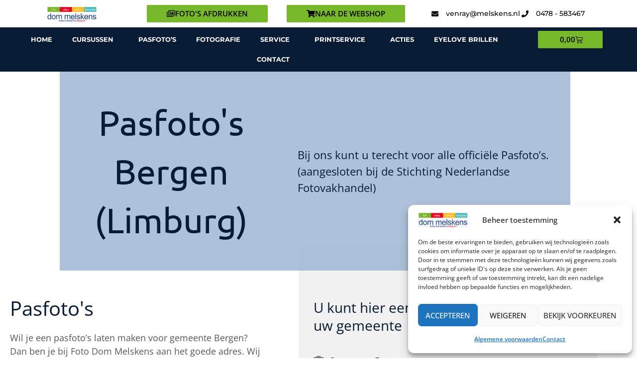

--- FILE ---
content_type: text/css; charset=utf-8
request_url: https://melskensvenray.nl/wp-content/uploads/elementor/css/post-2539.css?ver=1768465583
body_size: 664
content:
.elementor-kit-2539{--e-global-color-primary:#6EC1E4;--e-global-color-secondary:#54595F;--e-global-color-text:#7A7A7A;--e-global-color-accent:#61CE70;--e-global-color-4ca9f80b:#071B35;--e-global-color-655a5c26:#77B82A;--e-global-color-5e275650:#86C33F;--e-global-color-54160ac9:#D5D5D5;--e-global-color-2eb2b481:#000;--e-global-color-6f859326:#FFF;--e-global-color-cddd00:#F1F1F1;--e-global-color-426de1dd:#4FBCBD;--e-global-color-41d0bd6c:#E40522;--e-global-color-554f5da7:#FBBB22;--e-global-typography-primary-font-family:"Roboto";--e-global-typography-primary-font-weight:600;--e-global-typography-secondary-font-family:"Roboto Slab";--e-global-typography-secondary-font-weight:400;--e-global-typography-text-font-family:"Roboto";--e-global-typography-text-font-weight:400;--e-global-typography-accent-font-family:"Roboto";--e-global-typography-accent-font-weight:500;color:#54595F;font-family:"Open Sans", Sans-serif;font-size:18px;font-weight:400;line-height:1.5em;}.elementor-kit-2539 button,.elementor-kit-2539 input[type="button"],.elementor-kit-2539 input[type="submit"],.elementor-kit-2539 .elementor-button{background-color:#77B82A;font-weight:600;text-transform:uppercase;}.elementor-kit-2539 button:hover,.elementor-kit-2539 button:focus,.elementor-kit-2539 input[type="button"]:hover,.elementor-kit-2539 input[type="button"]:focus,.elementor-kit-2539 input[type="submit"]:hover,.elementor-kit-2539 input[type="submit"]:focus,.elementor-kit-2539 .elementor-button:hover,.elementor-kit-2539 .elementor-button:focus{background-color:#86C33F;}.elementor-kit-2539 e-page-transition{background-color:#FFBC7D;}.elementor-kit-2539 p{margin-block-end:18px;}.elementor-kit-2539 a{color:#071B35;font-weight:600;}.elementor-kit-2539 a:hover{color:#23A455;}.elementor-kit-2539 h1{color:#071B35;font-family:"Ubuntu", Sans-serif;font-size:70px;font-weight:400;line-height:1.2em;}.elementor-kit-2539 h2{color:#071B35;font-size:40px;font-weight:400;line-height:1.2em;}.elementor-kit-2539 h3{color:#071B35;font-size:28px;font-weight:400;line-height:1.2em;}.elementor-section.elementor-section-boxed > .elementor-container{max-width:1200px;}.e-con{--container-max-width:1200px;}.elementor-widget:not(:last-child){margin-block-end:20px;}.elementor-element{--widgets-spacing:20px 20px;--widgets-spacing-row:20px;--widgets-spacing-column:20px;}{}h1.entry-title{display:var(--page-title-display);}@media(max-width:1024px){.elementor-kit-2539 h1{font-size:50px;}.elementor-kit-2539 h2{font-size:36px;}.elementor-kit-2539 h3{font-size:26px;}.elementor-section.elementor-section-boxed > .elementor-container{max-width:1024px;}.e-con{--container-max-width:1024px;}}@media(max-width:767px){.elementor-kit-2539{font-size:16px;}.elementor-kit-2539 h1{font-size:40px;}.elementor-kit-2539 h2{font-size:32px;}.elementor-section.elementor-section-boxed > .elementor-container{max-width:767px;}.e-con{--container-max-width:767px;}}

--- FILE ---
content_type: text/css; charset=utf-8
request_url: https://melskensvenray.nl/wp-content/uploads/elementor/css/post-25375.css?ver=1768466312
body_size: 1414
content:
.elementor-25375 .elementor-element.elementor-element-7393352 > .elementor-container{max-width:1200px;min-height:400px;}.elementor-25375 .elementor-element.elementor-element-7393352{margin-top:0px;margin-bottom:-50px;padding:0px 0px 0px 0px;z-index:9;}.elementor-25375 .elementor-element.elementor-element-41e5694:not(.elementor-motion-effects-element-type-background) > .elementor-widget-wrap, .elementor-25375 .elementor-element.elementor-element-41e5694 > .elementor-widget-wrap > .elementor-motion-effects-container > .elementor-motion-effects-layer{background-color:rgba(164, 186, 213, 0.89);}.elementor-bc-flex-widget .elementor-25375 .elementor-element.elementor-element-41e5694.elementor-column .elementor-widget-wrap{align-items:center;}.elementor-25375 .elementor-element.elementor-element-41e5694.elementor-column.elementor-element[data-element_type="column"] > .elementor-widget-wrap.elementor-element-populated{align-content:center;align-items:center;}.elementor-25375 .elementor-element.elementor-element-41e5694 > .elementor-element-populated{transition:background 0.3s, border 0.3s, border-radius 0.3s, box-shadow 0.3s;padding:20px 20px 20px 20px;}.elementor-25375 .elementor-element.elementor-element-41e5694 > .elementor-element-populated > .elementor-background-overlay{transition:background 0.3s, border-radius 0.3s, opacity 0.3s;}.elementor-25375 .elementor-element.elementor-element-8c70668{text-align:center;}.elementor-25375 .elementor-element.elementor-element-aaaf556:not(.elementor-motion-effects-element-type-background) > .elementor-widget-wrap, .elementor-25375 .elementor-element.elementor-element-aaaf556 > .elementor-widget-wrap > .elementor-motion-effects-container > .elementor-motion-effects-layer{background-color:rgba(164, 186, 213, 0.89);}.elementor-bc-flex-widget .elementor-25375 .elementor-element.elementor-element-aaaf556.elementor-column .elementor-widget-wrap{align-items:center;}.elementor-25375 .elementor-element.elementor-element-aaaf556.elementor-column.elementor-element[data-element_type="column"] > .elementor-widget-wrap.elementor-element-populated{align-content:center;align-items:center;}.elementor-25375 .elementor-element.elementor-element-aaaf556 > .elementor-element-populated{transition:background 0.3s, border 0.3s, border-radius 0.3s, box-shadow 0.3s;margin:0px 50px 0px 0px;--e-column-margin-right:50px;--e-column-margin-left:0px;padding:30px 30px 30px 30px;}.elementor-25375 .elementor-element.elementor-element-aaaf556 > .elementor-element-populated > .elementor-background-overlay{transition:background 0.3s, border-radius 0.3s, opacity 0.3s;}.elementor-25375 .elementor-element.elementor-element-e8d3b25{font-size:22px;line-height:1.5em;color:#071B35;}.elementor-25375 .elementor-element.elementor-element-2119232 > .elementor-container{max-width:1200px;}.elementor-25375 .elementor-element.elementor-element-2119232{transition:background 0.3s, border 0.3s, border-radius 0.3s, box-shadow 0.3s;margin-top:0px;margin-bottom:0px;padding:0px 10px 0px 0px;}.elementor-25375 .elementor-element.elementor-element-2119232 > .elementor-background-overlay{transition:background 0.3s, border-radius 0.3s, opacity 0.3s;}.elementor-bc-flex-widget .elementor-25375 .elementor-element.elementor-element-79f6d16.elementor-column .elementor-widget-wrap{align-items:center;}.elementor-25375 .elementor-element.elementor-element-79f6d16.elementor-column.elementor-element[data-element_type="column"] > .elementor-widget-wrap.elementor-element-populated{align-content:center;align-items:center;}.elementor-25375 .elementor-element.elementor-element-79f6d16 > .elementor-element-populated{transition:background 0.3s, border 0.3s, border-radius 0.3s, box-shadow 0.3s;padding:100px 50px 100px 20px;}.elementor-25375 .elementor-element.elementor-element-79f6d16 > .elementor-element-populated > .elementor-background-overlay{transition:background 0.3s, border-radius 0.3s, opacity 0.3s;}.elementor-25375 .elementor-element.elementor-element-c7e3cd3{text-align:start;}.elementor-25375 .elementor-element.elementor-element-225f60a > .elementor-widget-container{margin:0px 0px 0px 0px;}.elementor-25375 .elementor-element.elementor-element-225f60a{text-align:start;}.elementor-25375 .elementor-element.elementor-element-63f47f3:not(.elementor-motion-effects-element-type-background) > .elementor-widget-wrap, .elementor-25375 .elementor-element.elementor-element-63f47f3 > .elementor-widget-wrap > .elementor-motion-effects-container > .elementor-motion-effects-layer{background-color:#F1F1F1;}.elementor-bc-flex-widget .elementor-25375 .elementor-element.elementor-element-63f47f3.elementor-column .elementor-widget-wrap{align-items:center;}.elementor-25375 .elementor-element.elementor-element-63f47f3.elementor-column.elementor-element[data-element_type="column"] > .elementor-widget-wrap.elementor-element-populated{align-content:center;align-items:center;}.elementor-25375 .elementor-element.elementor-element-63f47f3 > .elementor-element-populated{transition:background 0.3s, border 0.3s, border-radius 0.3s, box-shadow 0.3s;margin:0px 0px 0px 0px;--e-column-margin-right:0px;--e-column-margin-left:0px;padding:100px 50px 100px 30px;}.elementor-25375 .elementor-element.elementor-element-63f47f3 > .elementor-element-populated > .elementor-background-overlay{transition:background 0.3s, border-radius 0.3s, opacity 0.3s;}.elementor-25375 .elementor-element.elementor-element-2a530e4{text-align:start;}.elementor-25375 .elementor-element.elementor-element-65ba991 > .elementor-widget-container{margin:20px 0px 20px 0px;}.elementor-25375 .elementor-element.elementor-element-65ba991 .elementor-icon-list-items:not(.elementor-inline-items) .elementor-icon-list-item:not(:last-child){padding-block-end:calc(8px/2);}.elementor-25375 .elementor-element.elementor-element-65ba991 .elementor-icon-list-items:not(.elementor-inline-items) .elementor-icon-list-item:not(:first-child){margin-block-start:calc(8px/2);}.elementor-25375 .elementor-element.elementor-element-65ba991 .elementor-icon-list-items.elementor-inline-items .elementor-icon-list-item{margin-inline:calc(8px/2);}.elementor-25375 .elementor-element.elementor-element-65ba991 .elementor-icon-list-items.elementor-inline-items{margin-inline:calc(-8px/2);}.elementor-25375 .elementor-element.elementor-element-65ba991 .elementor-icon-list-items.elementor-inline-items .elementor-icon-list-item:after{inset-inline-end:calc(-8px/2);}.elementor-25375 .elementor-element.elementor-element-65ba991 .elementor-icon-list-icon i{color:#7A7A7A;transition:color 0.3s;}.elementor-25375 .elementor-element.elementor-element-65ba991 .elementor-icon-list-icon svg{fill:#7A7A7A;transition:fill 0.3s;}.elementor-25375 .elementor-element.elementor-element-65ba991{--e-icon-list-icon-size:20px;--icon-vertical-offset:0px;}.elementor-25375 .elementor-element.elementor-element-65ba991 .elementor-icon-list-text{transition:color 0.3s;}.elementor-25375 .elementor-element.elementor-element-0a8fbf3{width:var( --container-widget-width, 230px );max-width:230px;--container-widget-width:230px;--container-widget-flex-grow:0;align-self:flex-start;text-align:end;}.elementor-25375 .elementor-element.elementor-element-0a8fbf3 > .elementor-widget-container{margin:0px 0px 0px 0px;}.elementor-25375 .elementor-element.elementor-element-0a8fbf3 img{width:300px;box-shadow:0px 0px 10px 0px #D5D5D5;}.elementor-25375 .elementor-element.elementor-element-928ff27 > .elementor-container{max-width:1200px;}.elementor-25375 .elementor-element.elementor-element-928ff27{transition:background 0.3s, border 0.3s, border-radius 0.3s, box-shadow 0.3s;margin-top:0px;margin-bottom:0px;padding:0px 10px 0px 0px;}.elementor-25375 .elementor-element.elementor-element-928ff27 > .elementor-background-overlay{transition:background 0.3s, border-radius 0.3s, opacity 0.3s;}.elementor-25375 .elementor-element.elementor-element-ce3f396:not(.elementor-motion-effects-element-type-background) > .elementor-widget-wrap, .elementor-25375 .elementor-element.elementor-element-ce3f396 > .elementor-widget-wrap > .elementor-motion-effects-container > .elementor-motion-effects-layer{background-color:#F1F1F1;}.elementor-bc-flex-widget .elementor-25375 .elementor-element.elementor-element-ce3f396.elementor-column .elementor-widget-wrap{align-items:flex-start;}.elementor-25375 .elementor-element.elementor-element-ce3f396.elementor-column.elementor-element[data-element_type="column"] > .elementor-widget-wrap.elementor-element-populated{align-content:flex-start;align-items:flex-start;}.elementor-25375 .elementor-element.elementor-element-ce3f396 > .elementor-element-populated{transition:background 0.3s, border 0.3s, border-radius 0.3s, box-shadow 0.3s;padding:100px 50px 100px 50px;}.elementor-25375 .elementor-element.elementor-element-ce3f396 > .elementor-element-populated > .elementor-background-overlay{transition:background 0.3s, border-radius 0.3s, opacity 0.3s;}.elementor-25375 .elementor-element.elementor-element-a663de4{width:100%;max-width:100%;align-self:center;text-align:center;}.elementor-25375 .elementor-element.elementor-element-a663de4 img{width:300px;box-shadow:0px 0px 10px 0px #D5D5D5;}.elementor-bc-flex-widget .elementor-25375 .elementor-element.elementor-element-cd4f51b.elementor-column .elementor-widget-wrap{align-items:flex-start;}.elementor-25375 .elementor-element.elementor-element-cd4f51b.elementor-column.elementor-element[data-element_type="column"] > .elementor-widget-wrap.elementor-element-populated{align-content:flex-start;align-items:flex-start;}.elementor-25375 .elementor-element.elementor-element-cd4f51b > .elementor-element-populated{transition:background 0.3s, border 0.3s, border-radius 0.3s, box-shadow 0.3s;padding:100px 20px 100px 50px;}.elementor-25375 .elementor-element.elementor-element-cd4f51b > .elementor-element-populated > .elementor-background-overlay{transition:background 0.3s, border-radius 0.3s, opacity 0.3s;}.elementor-25375 .elementor-element.elementor-element-debe9f6{text-align:start;}.elementor-25375 .elementor-element.elementor-element-1a9a8d4{text-align:start;}.elementor-25375 .elementor-element.elementor-element-7f0ef2d > .elementor-container{max-width:1200px;}.elementor-25375 .elementor-element.elementor-element-7f0ef2d{transition:background 0.3s, border 0.3s, border-radius 0.3s, box-shadow 0.3s;margin-top:0px;margin-bottom:0px;padding:0px 10px 0px 0px;}.elementor-25375 .elementor-element.elementor-element-7f0ef2d > .elementor-background-overlay{transition:background 0.3s, border-radius 0.3s, opacity 0.3s;}.elementor-bc-flex-widget .elementor-25375 .elementor-element.elementor-element-f168d68.elementor-column .elementor-widget-wrap{align-items:flex-start;}.elementor-25375 .elementor-element.elementor-element-f168d68.elementor-column.elementor-element[data-element_type="column"] > .elementor-widget-wrap.elementor-element-populated{align-content:flex-start;align-items:flex-start;}.elementor-25375 .elementor-element.elementor-element-f168d68 > .elementor-element-populated{transition:background 0.3s, border 0.3s, border-radius 0.3s, box-shadow 0.3s;padding:100px 50px 100px 20px;}.elementor-25375 .elementor-element.elementor-element-f168d68 > .elementor-element-populated > .elementor-background-overlay{transition:background 0.3s, border-radius 0.3s, opacity 0.3s;}.elementor-25375 .elementor-element.elementor-element-e203c0b{text-align:start;}.elementor-25375 .elementor-element.elementor-element-4ae88dc{text-align:start;}.elementor-25375 .elementor-element.elementor-element-1b0568f:not(.elementor-motion-effects-element-type-background) > .elementor-widget-wrap, .elementor-25375 .elementor-element.elementor-element-1b0568f > .elementor-widget-wrap > .elementor-motion-effects-container > .elementor-motion-effects-layer{background-color:#F1F1F1;}.elementor-bc-flex-widget .elementor-25375 .elementor-element.elementor-element-1b0568f.elementor-column .elementor-widget-wrap{align-items:flex-start;}.elementor-25375 .elementor-element.elementor-element-1b0568f.elementor-column.elementor-element[data-element_type="column"] > .elementor-widget-wrap.elementor-element-populated{align-content:flex-start;align-items:flex-start;}.elementor-25375 .elementor-element.elementor-element-1b0568f > .elementor-element-populated{transition:background 0.3s, border 0.3s, border-radius 0.3s, box-shadow 0.3s;padding:100px 50px 100px 50px;}.elementor-25375 .elementor-element.elementor-element-1b0568f > .elementor-element-populated > .elementor-background-overlay{transition:background 0.3s, border-radius 0.3s, opacity 0.3s;}.elementor-25375 .elementor-element.elementor-element-f5535a3 img{width:300px;box-shadow:0px 0px 10px 0px #D5D5D5;}@media(max-width:1024px){.elementor-25375 .elementor-element.elementor-element-7393352{margin-top:0px;margin-bottom:-20px;}.elementor-25375 .elementor-element.elementor-element-2119232{padding:0px 0px 0px 0px;}.elementor-25375 .elementor-element.elementor-element-79f6d16 > .elementor-element-populated{padding:50px 20px 50px 20px;}.elementor-25375 .elementor-element.elementor-element-63f47f3 > .elementor-element-populated{padding:50px 20px 50px 20px;}.elementor-25375 .elementor-element.elementor-element-928ff27{padding:0px 0px 0px 0px;}.elementor-25375 .elementor-element.elementor-element-ce3f396 > .elementor-element-populated{padding:50px 20px 50px 20px;}.elementor-25375 .elementor-element.elementor-element-cd4f51b > .elementor-element-populated{padding:50px 20px 50px 20px;}.elementor-25375 .elementor-element.elementor-element-7f0ef2d{padding:0px 0px 0px 0px;}.elementor-25375 .elementor-element.elementor-element-f168d68 > .elementor-element-populated{padding:50px 20px 50px 20px;}.elementor-25375 .elementor-element.elementor-element-1b0568f > .elementor-element-populated{padding:50px 20px 50px 20px;}}@media(max-width:767px){.elementor-25375 .elementor-element.elementor-element-aaaf556 > .elementor-element-populated{margin:0px 0px 0px 0px;--e-column-margin-right:0px;--e-column-margin-left:0px;}}@media(min-width:768px){.elementor-25375 .elementor-element.elementor-element-8d24bf5{width:10%;}.elementor-25375 .elementor-element.elementor-element-41e5694{width:37.333%;}.elementor-25375 .elementor-element.elementor-element-aaaf556{width:52.331%;}.elementor-25375 .elementor-element.elementor-element-ce3f396{width:50%;}.elementor-25375 .elementor-element.elementor-element-cd4f51b{width:50%;}}

--- FILE ---
content_type: text/css; charset=utf-8
request_url: https://melskensvenray.nl/wp-content/uploads/elementor/css/post-2587.css?ver=1768465583
body_size: 2833
content:
.elementor-2587 .elementor-element.elementor-element-54798ea3 > .elementor-container > .elementor-column > .elementor-widget-wrap{align-content:center;align-items:center;}.elementor-2587 .elementor-element.elementor-element-54798ea3:not(.elementor-motion-effects-element-type-background), .elementor-2587 .elementor-element.elementor-element-54798ea3 > .elementor-motion-effects-container > .elementor-motion-effects-layer{background-color:#FFFFFF;}.elementor-2587 .elementor-element.elementor-element-54798ea3{border-style:solid;border-width:0px 0px 0px 0px;border-color:#000000;transition:background 0.3s, border 0.3s, border-radius 0.3s, box-shadow 0.3s;margin-top:0px;margin-bottom:0px;padding:10px 20px 10px 20px;}.elementor-2587 .elementor-element.elementor-element-54798ea3 > .elementor-background-overlay{transition:background 0.3s, border-radius 0.3s, opacity 0.3s;}.elementor-2587 .elementor-element.elementor-element-128b3200 > .elementor-element-populated{margin:-5px 0px -9px 0px;--e-column-margin-right:0px;--e-column-margin-left:0px;padding:0px 0px 0px 0px;}.elementor-2587 .elementor-element.elementor-element-d4ee6e3 > .elementor-widget-container{margin:0px 5px 0px 5px;}.elementor-2587 .elementor-element.elementor-element-d4ee6e3{text-align:center;}.elementor-2587 .elementor-element.elementor-element-d4ee6e3 img{width:50%;}.elementor-bc-flex-widget .elementor-2587 .elementor-element.elementor-element-1e0d2fb0.elementor-column .elementor-widget-wrap{align-items:flex-end;}.elementor-2587 .elementor-element.elementor-element-1e0d2fb0.elementor-column.elementor-element[data-element_type="column"] > .elementor-widget-wrap.elementor-element-populated{align-content:flex-end;align-items:flex-end;}.elementor-2587 .elementor-element.elementor-element-1e0d2fb0 > .elementor-element-populated{padding:0px 0px 0px 0px;}.elementor-2587 .elementor-element.elementor-element-bc748a1 > .elementor-widget-container{margin:0px 0px 0px 0px;}.elementor-2587 .elementor-element.elementor-element-bc748a1 .elementor-button-content-wrapper{flex-direction:row;}.elementor-bc-flex-widget .elementor-2587 .elementor-element.elementor-element-66c0bc4.elementor-column .elementor-widget-wrap{align-items:flex-end;}.elementor-2587 .elementor-element.elementor-element-66c0bc4.elementor-column.elementor-element[data-element_type="column"] > .elementor-widget-wrap.elementor-element-populated{align-content:flex-end;align-items:flex-end;}.elementor-2587 .elementor-element.elementor-element-66c0bc4 > .elementor-element-populated{padding:0px 0px 0px 2px;}.elementor-2587 .elementor-element.elementor-element-f894acd > .elementor-widget-container{margin:0px 40px 0px 0px;}.elementor-2587 .elementor-element.elementor-element-f894acd .elementor-button-content-wrapper{flex-direction:row;}.elementor-bc-flex-widget .elementor-2587 .elementor-element.elementor-element-f9e182a.elementor-column .elementor-widget-wrap{align-items:flex-end;}.elementor-2587 .elementor-element.elementor-element-f9e182a.elementor-column.elementor-element[data-element_type="column"] > .elementor-widget-wrap.elementor-element-populated{align-content:flex-end;align-items:flex-end;}.elementor-2587 .elementor-element.elementor-element-f9e182a.elementor-column > .elementor-widget-wrap{justify-content:flex-start;}.elementor-2587 .elementor-element.elementor-element-f9e182a > .elementor-element-populated{margin:0px 10px 0px 0px;--e-column-margin-right:10px;--e-column-margin-left:0px;padding:0px 0px 0px 0px;}.elementor-2587 .elementor-element.elementor-element-20d4c69d .elementor-icon-list-items:not(.elementor-inline-items) .elementor-icon-list-item:not(:last-child){padding-block-end:calc(23px/2);}.elementor-2587 .elementor-element.elementor-element-20d4c69d .elementor-icon-list-items:not(.elementor-inline-items) .elementor-icon-list-item:not(:first-child){margin-block-start:calc(23px/2);}.elementor-2587 .elementor-element.elementor-element-20d4c69d .elementor-icon-list-items.elementor-inline-items .elementor-icon-list-item{margin-inline:calc(23px/2);}.elementor-2587 .elementor-element.elementor-element-20d4c69d .elementor-icon-list-items.elementor-inline-items{margin-inline:calc(-23px/2);}.elementor-2587 .elementor-element.elementor-element-20d4c69d .elementor-icon-list-items.elementor-inline-items .elementor-icon-list-item:after{inset-inline-end:calc(-23px/2);}.elementor-2587 .elementor-element.elementor-element-20d4c69d .elementor-icon-list-icon i{color:#000000;transition:color 0.3s;}.elementor-2587 .elementor-element.elementor-element-20d4c69d .elementor-icon-list-icon svg{fill:#000000;transition:fill 0.3s;}.elementor-2587 .elementor-element.elementor-element-20d4c69d{--e-icon-list-icon-size:14px;--icon-vertical-offset:0px;}.elementor-2587 .elementor-element.elementor-element-20d4c69d .elementor-icon-list-icon{padding-inline-end:10px;}.elementor-2587 .elementor-element.elementor-element-20d4c69d .elementor-icon-list-item > .elementor-icon-list-text, .elementor-2587 .elementor-element.elementor-element-20d4c69d .elementor-icon-list-item > a{font-family:"Montserrat", Sans-serif;font-size:14px;font-weight:500;line-height:2.5em;}.elementor-2587 .elementor-element.elementor-element-20d4c69d .elementor-icon-list-text{color:#000000;transition:color 0.3s;}.elementor-2587 .elementor-element.elementor-element-68c04e49:not(.elementor-motion-effects-element-type-background), .elementor-2587 .elementor-element.elementor-element-68c04e49 > .elementor-motion-effects-container > .elementor-motion-effects-layer{background-color:#071B35;}.elementor-2587 .elementor-element.elementor-element-68c04e49{transition:background 0.3s, border 0.3s, border-radius 0.3s, box-shadow 0.3s;padding:5px 10px 4px 10px;}.elementor-2587 .elementor-element.elementor-element-68c04e49 > .elementor-background-overlay{transition:background 0.3s, border-radius 0.3s, opacity 0.3s;}.elementor-2587 .elementor-element.elementor-element-7ad6caf2 > .elementor-element-populated{padding:0px 0px 0px 0px;}.elementor-2587 .elementor-element.elementor-element-780deee9 > .elementor-widget-container{padding:0px 0px 0px 15px;}.elementor-2587 .elementor-element.elementor-element-780deee9 .elementor-menu-toggle{margin-right:auto;}.elementor-2587 .elementor-element.elementor-element-780deee9 .elementor-nav-menu .elementor-item{font-family:"Montserrat", Sans-serif;font-size:0.7em;font-weight:700;text-transform:uppercase;}.elementor-2587 .elementor-element.elementor-element-780deee9 .elementor-nav-menu--main .elementor-item{color:#FFFFFF;fill:#FFFFFF;padding-left:2px;padding-right:2px;padding-top:10px;padding-bottom:10px;}.elementor-2587 .elementor-element.elementor-element-780deee9 .elementor-nav-menu--main:not(.e--pointer-framed) .elementor-item:before,
					.elementor-2587 .elementor-element.elementor-element-780deee9 .elementor-nav-menu--main:not(.e--pointer-framed) .elementor-item:after{background-color:#C40011;}.elementor-2587 .elementor-element.elementor-element-780deee9 .e--pointer-framed .elementor-item:before,
					.elementor-2587 .elementor-element.elementor-element-780deee9 .e--pointer-framed .elementor-item:after{border-color:#C40011;}.elementor-2587 .elementor-element.elementor-element-780deee9 .elementor-nav-menu--main:not(.e--pointer-framed) .elementor-item.elementor-item-active:before,
					.elementor-2587 .elementor-element.elementor-element-780deee9 .elementor-nav-menu--main:not(.e--pointer-framed) .elementor-item.elementor-item-active:after{background-color:#C40011;}.elementor-2587 .elementor-element.elementor-element-780deee9 .e--pointer-framed .elementor-item.elementor-item-active:before,
					.elementor-2587 .elementor-element.elementor-element-780deee9 .e--pointer-framed .elementor-item.elementor-item-active:after{border-color:#C40011;}.elementor-2587 .elementor-element.elementor-element-780deee9 .e--pointer-framed .elementor-item:before{border-width:5px;}.elementor-2587 .elementor-element.elementor-element-780deee9 .e--pointer-framed.e--animation-draw .elementor-item:before{border-width:0 0 5px 5px;}.elementor-2587 .elementor-element.elementor-element-780deee9 .e--pointer-framed.e--animation-draw .elementor-item:after{border-width:5px 5px 0 0;}.elementor-2587 .elementor-element.elementor-element-780deee9 .e--pointer-framed.e--animation-corners .elementor-item:before{border-width:5px 0 0 5px;}.elementor-2587 .elementor-element.elementor-element-780deee9 .e--pointer-framed.e--animation-corners .elementor-item:after{border-width:0 5px 5px 0;}.elementor-2587 .elementor-element.elementor-element-780deee9 .e--pointer-underline .elementor-item:after,
					 .elementor-2587 .elementor-element.elementor-element-780deee9 .e--pointer-overline .elementor-item:before,
					 .elementor-2587 .elementor-element.elementor-element-780deee9 .e--pointer-double-line .elementor-item:before,
					 .elementor-2587 .elementor-element.elementor-element-780deee9 .e--pointer-double-line .elementor-item:after{height:5px;}.elementor-2587 .elementor-element.elementor-element-780deee9{--e-nav-menu-horizontal-menu-item-margin:calc( 36px / 2 );}.elementor-2587 .elementor-element.elementor-element-780deee9 .elementor-nav-menu--main:not(.elementor-nav-menu--layout-horizontal) .elementor-nav-menu > li:not(:last-child){margin-bottom:36px;}.elementor-2587 .elementor-element.elementor-element-780deee9 .elementor-nav-menu--dropdown a:hover,
					.elementor-2587 .elementor-element.elementor-element-780deee9 .elementor-nav-menu--dropdown a:focus,
					.elementor-2587 .elementor-element.elementor-element-780deee9 .elementor-nav-menu--dropdown a.elementor-item-active,
					.elementor-2587 .elementor-element.elementor-element-780deee9 .elementor-nav-menu--dropdown a.highlighted{background-color:#CFCFCF;}.elementor-2587 .elementor-element.elementor-element-780deee9 .elementor-nav-menu--dropdown a.elementor-item-active{color:#FFFFFF;background-color:#7A7A7A;}.elementor-2587 .elementor-element.elementor-element-780deee9 .elementor-nav-menu--dropdown .elementor-item, .elementor-2587 .elementor-element.elementor-element-780deee9 .elementor-nav-menu--dropdown  .elementor-sub-item{font-size:14px;font-weight:600;}.elementor-2587 .elementor-element.elementor-element-780deee9 .elementor-nav-menu--dropdown{border-radius:2px 2px 2px 2px;}.elementor-2587 .elementor-element.elementor-element-780deee9 .elementor-nav-menu--dropdown li:first-child a{border-top-left-radius:2px;border-top-right-radius:2px;}.elementor-2587 .elementor-element.elementor-element-780deee9 .elementor-nav-menu--dropdown li:last-child a{border-bottom-right-radius:2px;border-bottom-left-radius:2px;}.elementor-2587 .elementor-element.elementor-element-780deee9 .elementor-nav-menu--main .elementor-nav-menu--dropdown, .elementor-2587 .elementor-element.elementor-element-780deee9 .elementor-nav-menu__container.elementor-nav-menu--dropdown{box-shadow:0px 0px 13px 0px rgba(0, 0, 0, 0.24);}.elementor-2587 .elementor-element.elementor-element-780deee9 .elementor-nav-menu--dropdown a{padding-left:10px;padding-right:10px;padding-top:10px;padding-bottom:10px;}.elementor-2587 .elementor-element.elementor-element-780deee9 .elementor-nav-menu--main > .elementor-nav-menu > li > .elementor-nav-menu--dropdown, .elementor-2587 .elementor-element.elementor-element-780deee9 .elementor-nav-menu__container.elementor-nav-menu--dropdown{margin-top:1px !important;}.elementor-2587 .elementor-element.elementor-element-780deee9 div.elementor-menu-toggle{color:#ffffff;}.elementor-2587 .elementor-element.elementor-element-780deee9 div.elementor-menu-toggle svg{fill:#ffffff;}.elementor-2587 .elementor-element.elementor-element-f5ace68 .elementor-element-populated .elementor-heading-title{color:#020000;}.elementor-2587 .elementor-element.elementor-element-f5ace68 > .elementor-element-populated{color:#000000;margin:-8px 0px -6px 15px;--e-column-margin-right:0px;--e-column-margin-left:15px;}.elementor-2587 .elementor-element.elementor-element-f5ace68 .elementor-element-populated a{color:#050000;}.elementor-2587 .elementor-element.elementor-element-f5ace68 .elementor-element-populated a:hover{color:#000000;}.elementor-2587 .elementor-element.elementor-element-f72aa45 > .elementor-widget-container{margin:0px 0px 0px 0px;padding:0px 0px 0px 0px;}.elementor-2587 .elementor-element.elementor-element-f72aa45{grid-column:span 1;grid-row:span 1;--main-alignment:left;--divider-style:solid;--subtotal-divider-style:solid;--elementor-remove-from-cart-button:none;--remove-from-cart-button:block;--toggle-button-text-color:#000000;--toggle-button-icon-color:#000000;--toggle-button-border-width:0px;--cart-border-style:none;--cart-close-icon-size:0px;--cart-footer-layout:1fr 1fr;--products-max-height-sidecart:calc(100vh - 240px);--products-max-height-minicart:calc(100vh - 385px);--space-between-buttons:0px;--cart-footer-buttons-border-radius:0px;}.elementor-2587 .elementor-element.elementor-element-f72aa45 .widget_shopping_cart_content{--subtotal-divider-left-width:0px;--subtotal-divider-right-width:0px;--subtotal-divider-top-width:0px;--subtotal-divider-bottom-width:0px;}.elementor-theme-builder-content-area{height:400px;}.elementor-location-header:before, .elementor-location-footer:before{content:"";display:table;clear:both;}@media(max-width:1024px){.elementor-2587 .elementor-element.elementor-element-54798ea3{padding:10px 10px 10px 10px;}.elementor-2587 .elementor-element.elementor-element-128b3200.elementor-column > .elementor-widget-wrap{justify-content:center;}.elementor-2587 .elementor-element.elementor-element-128b3200 > .elementor-element-populated{margin:0px 0px 0px 0px;--e-column-margin-right:0px;--e-column-margin-left:0px;}.elementor-2587 .elementor-element.elementor-element-d4ee6e3 > .elementor-widget-container{margin:0px 0px 0px 0px;padding:0px 0px 0px 0px;}.elementor-2587 .elementor-element.elementor-element-d4ee6e3 img{width:79%;}.elementor-2587 .elementor-element.elementor-element-1e0d2fb0 > .elementor-element-populated{margin:0px 0px 0px -9px;--e-column-margin-right:0px;--e-column-margin-left:-9px;padding:0px 0px 0px 0px;}.elementor-2587 .elementor-element.elementor-element-bc748a1{width:100%;max-width:100%;}.elementor-2587 .elementor-element.elementor-element-bc748a1 > .elementor-widget-container{--e-transform-scale:0.9;margin:0px 0px 0px 0px;padding:0px 0px 0px 0px;}.elementor-2587 .elementor-element.elementor-element-66c0bc4 > .elementor-widget-wrap > .elementor-widget:not(.elementor-widget__width-auto):not(.elementor-widget__width-initial):not(:last-child):not(.elementor-absolute){margin-block-end:20px;}.elementor-2587 .elementor-element.elementor-element-66c0bc4 > .elementor-element-populated{margin:0px 0px 0px -1px;--e-column-margin-right:0px;--e-column-margin-left:-1px;padding:0px 0px 0px 0px;}.elementor-2587 .elementor-element.elementor-element-f894acd{width:100%;max-width:100%;}.elementor-2587 .elementor-element.elementor-element-f894acd > .elementor-widget-container{--e-transform-scale:0.9;margin:0px 0px 0px 0px;}.elementor-2587 .elementor-element.elementor-element-f9e182a > .elementor-element-populated{margin:0px 0px -4px -4px;--e-column-margin-right:0px;--e-column-margin-left:-4px;}.elementor-2587 .elementor-element.elementor-element-68c04e49{margin-top:0px;margin-bottom:0px;padding:0px 0px 0px 0px;}.elementor-2587 .elementor-element.elementor-element-7ad6caf2 > .elementor-element-populated{margin:0px 0px 0px 0px;--e-column-margin-right:0px;--e-column-margin-left:0px;padding:0px 0px 0px 0px;}.elementor-2587 .elementor-element.elementor-element-780deee9{width:100%;max-width:100%;--e-nav-menu-horizontal-menu-item-margin:calc( 7px / 2 );--nav-menu-icon-size:15px;}.elementor-2587 .elementor-element.elementor-element-780deee9 > .elementor-widget-container{margin:0px 0px 0px 0px;padding:0px 0px 0px 0px;}.elementor-2587 .elementor-element.elementor-element-780deee9 .e--pointer-framed .elementor-item:before{border-width:2px;}.elementor-2587 .elementor-element.elementor-element-780deee9 .e--pointer-framed.e--animation-draw .elementor-item:before{border-width:0 0 2px 2px;}.elementor-2587 .elementor-element.elementor-element-780deee9 .e--pointer-framed.e--animation-draw .elementor-item:after{border-width:2px 2px 0 0;}.elementor-2587 .elementor-element.elementor-element-780deee9 .e--pointer-framed.e--animation-corners .elementor-item:before{border-width:2px 0 0 2px;}.elementor-2587 .elementor-element.elementor-element-780deee9 .e--pointer-framed.e--animation-corners .elementor-item:after{border-width:0 2px 2px 0;}.elementor-2587 .elementor-element.elementor-element-780deee9 .e--pointer-underline .elementor-item:after,
					 .elementor-2587 .elementor-element.elementor-element-780deee9 .e--pointer-overline .elementor-item:before,
					 .elementor-2587 .elementor-element.elementor-element-780deee9 .e--pointer-double-line .elementor-item:before,
					 .elementor-2587 .elementor-element.elementor-element-780deee9 .e--pointer-double-line .elementor-item:after{height:2px;}.elementor-2587 .elementor-element.elementor-element-780deee9 .elementor-nav-menu--main .elementor-item{padding-left:18px;padding-right:18px;padding-top:15px;padding-bottom:15px;}.elementor-2587 .elementor-element.elementor-element-780deee9 .elementor-nav-menu--main:not(.elementor-nav-menu--layout-horizontal) .elementor-nav-menu > li:not(:last-child){margin-bottom:7px;}.elementor-2587 .elementor-element.elementor-element-780deee9 .elementor-nav-menu--dropdown{border-radius:0px 0px 0px 0px;}.elementor-2587 .elementor-element.elementor-element-780deee9 .elementor-nav-menu--dropdown li:first-child a{border-top-left-radius:0px;border-top-right-radius:0px;}.elementor-2587 .elementor-element.elementor-element-780deee9 .elementor-nav-menu--dropdown li:last-child a{border-bottom-right-radius:0px;border-bottom-left-radius:0px;}.elementor-2587 .elementor-element.elementor-element-780deee9 .elementor-nav-menu--dropdown a{padding-left:10px;padding-right:10px;padding-top:13px;padding-bottom:13px;}.elementor-2587 .elementor-element.elementor-element-780deee9 .elementor-nav-menu--main > .elementor-nav-menu > li > .elementor-nav-menu--dropdown, .elementor-2587 .elementor-element.elementor-element-780deee9 .elementor-nav-menu__container.elementor-nav-menu--dropdown{margin-top:0px !important;}.elementor-2587 .elementor-element.elementor-element-f5ace68 > .elementor-element-populated{margin:20px 0px 0px -9px;--e-column-margin-right:0px;--e-column-margin-left:-9px;}.elementor-2587 .elementor-element.elementor-element-f72aa45 > .elementor-widget-container{margin:0px 0px 0px 0px;}}@media(max-width:767px){.elementor-2587 .elementor-element.elementor-element-54798ea3{padding:15px 20px 5px 20px;}.elementor-2587 .elementor-element.elementor-element-128b3200{width:100%;}.elementor-2587 .elementor-element.elementor-element-128b3200.elementor-column > .elementor-widget-wrap{justify-content:flex-end;}.elementor-2587 .elementor-element.elementor-element-128b3200 > .elementor-element-populated{margin:-3px 0px 0px 0px;--e-column-margin-right:0px;--e-column-margin-left:0px;padding:0px 0px 10px 0px;}.elementor-2587 .elementor-element.elementor-element-d4ee6e3{width:100%;max-width:100%;text-align:center;}.elementor-2587 .elementor-element.elementor-element-d4ee6e3 > .elementor-widget-container{margin:0px 0px 5px 0px;padding:0px 0px 0px 0px;}.elementor-2587 .elementor-element.elementor-element-d4ee6e3 img{width:50%;max-width:100%;}.elementor-2587 .elementor-element.elementor-element-1e0d2fb0{width:100%;}.elementor-2587 .elementor-element.elementor-element-1e0d2fb0.elementor-column > .elementor-widget-wrap{justify-content:center;}.elementor-2587 .elementor-element.elementor-element-1e0d2fb0 > .elementor-widget-wrap > .elementor-widget:not(.elementor-widget__width-auto):not(.elementor-widget__width-initial):not(:last-child):not(.elementor-absolute){margin-block-end:20px;}.elementor-2587 .elementor-element.elementor-element-1e0d2fb0 > .elementor-element-populated{margin:0px 0px 0px 0px;--e-column-margin-right:0px;--e-column-margin-left:0px;padding:0px 0px 10px 0px;}.elementor-2587 .elementor-element.elementor-element-bc748a1 > .elementor-widget-container{margin:0px 0px 0px 0px;padding:0px 0px 0px 0px;}.elementor-2587 .elementor-element.elementor-element-66c0bc4{width:100%;}.elementor-2587 .elementor-element.elementor-element-66c0bc4.elementor-column > .elementor-widget-wrap{justify-content:center;}.elementor-2587 .elementor-element.elementor-element-66c0bc4 > .elementor-element-populated{margin:0px 0px 0px 0px;--e-column-margin-right:0px;--e-column-margin-left:0px;padding:0px 0px 00px 0px;}.elementor-2587 .elementor-element.elementor-element-f894acd > .elementor-widget-container{margin:0px 0px 0px 0px;padding:0px 0px 0px 0px;}.elementor-2587 .elementor-element.elementor-element-f9e182a{width:100%;}.elementor-2587 .elementor-element.elementor-element-f9e182a > .elementor-widget-wrap > .elementor-widget:not(.elementor-widget__width-auto):not(.elementor-widget__width-initial):not(:last-child):not(.elementor-absolute){margin-block-end:0px;}.elementor-2587 .elementor-element.elementor-element-f9e182a > .elementor-element-populated{margin:0px 0px 0px 0px;--e-column-margin-right:0px;--e-column-margin-left:0px;padding:0px 0px 0px 0px;}.elementor-2587 .elementor-element.elementor-element-20d4c69d > .elementor-widget-container{padding:22px 0px 0px 0px;}.elementor-2587 .elementor-element.elementor-element-20d4c69d .elementor-icon-list-items:not(.elementor-inline-items) .elementor-icon-list-item:not(:last-child){padding-block-end:calc(30px/2);}.elementor-2587 .elementor-element.elementor-element-20d4c69d .elementor-icon-list-items:not(.elementor-inline-items) .elementor-icon-list-item:not(:first-child){margin-block-start:calc(30px/2);}.elementor-2587 .elementor-element.elementor-element-20d4c69d .elementor-icon-list-items.elementor-inline-items .elementor-icon-list-item{margin-inline:calc(30px/2);}.elementor-2587 .elementor-element.elementor-element-20d4c69d .elementor-icon-list-items.elementor-inline-items{margin-inline:calc(-30px/2);}.elementor-2587 .elementor-element.elementor-element-20d4c69d .elementor-icon-list-items.elementor-inline-items .elementor-icon-list-item:after{inset-inline-end:calc(-30px/2);}.elementor-2587 .elementor-element.elementor-element-20d4c69d{--e-icon-list-icon-size:25px;}.elementor-2587 .elementor-element.elementor-element-68c04e49{margin-top:0px;margin-bottom:0px;padding:9px 1px 6px 5px;}.elementor-2587 .elementor-element.elementor-element-7ad6caf2{width:57%;}.elementor-2587 .elementor-element.elementor-element-7ad6caf2.elementor-column > .elementor-widget-wrap{justify-content:flex-start;}.elementor-2587 .elementor-element.elementor-element-7ad6caf2 > .elementor-element-populated{margin:0px 0px 0px 9px;--e-column-margin-right:0px;--e-column-margin-left:9px;padding:5px 0px 0px 0px;}.elementor-2587 .elementor-element.elementor-element-780deee9 > .elementor-widget-container{margin:-33px 0px 0px 0px;padding:25px 0px 0px 0px;}.elementor-2587 .elementor-element.elementor-element-780deee9 .elementor-nav-menu--dropdown{border-radius:-1px -1px -1px -1px;}.elementor-2587 .elementor-element.elementor-element-780deee9 .elementor-nav-menu--dropdown li:first-child a{border-top-left-radius:-1px;border-top-right-radius:-1px;}.elementor-2587 .elementor-element.elementor-element-780deee9 .elementor-nav-menu--dropdown li:last-child a{border-bottom-right-radius:-1px;border-bottom-left-radius:-1px;}.elementor-2587 .elementor-element.elementor-element-780deee9 .elementor-nav-menu--main > .elementor-nav-menu > li > .elementor-nav-menu--dropdown, .elementor-2587 .elementor-element.elementor-element-780deee9 .elementor-nav-menu__container.elementor-nav-menu--dropdown{margin-top:5px !important;}.elementor-2587 .elementor-element.elementor-element-f5ace68{width:43%;}.elementor-2587 .elementor-element.elementor-element-f5ace68 > .elementor-element-populated{margin:-12px 0px -10px 0px;--e-column-margin-right:0px;--e-column-margin-left:0px;}.elementor-2587 .elementor-element.elementor-element-f72aa45 > .elementor-widget-container{margin:0px 0px 0px 0px;}}@media(min-width:768px){.elementor-2587 .elementor-element.elementor-element-128b3200{width:20%;}.elementor-2587 .elementor-element.elementor-element-1e0d2fb0{width:24%;}.elementor-2587 .elementor-element.elementor-element-66c0bc4{width:24%;}.elementor-2587 .elementor-element.elementor-element-f9e182a{width:32%;}.elementor-2587 .elementor-element.elementor-element-7ad6caf2{width:83%;}.elementor-2587 .elementor-element.elementor-element-f5ace68{width:17%;}}@media(max-width:1024px) and (min-width:768px){.elementor-2587 .elementor-element.elementor-element-128b3200{width:23%;}.elementor-2587 .elementor-element.elementor-element-1e0d2fb0{width:26%;}.elementor-2587 .elementor-element.elementor-element-66c0bc4{width:25%;}.elementor-2587 .elementor-element.elementor-element-f9e182a{width:25%;}.elementor-2587 .elementor-element.elementor-element-7ad6caf2{width:79%;}.elementor-2587 .elementor-element.elementor-element-f5ace68{width:20%;}}